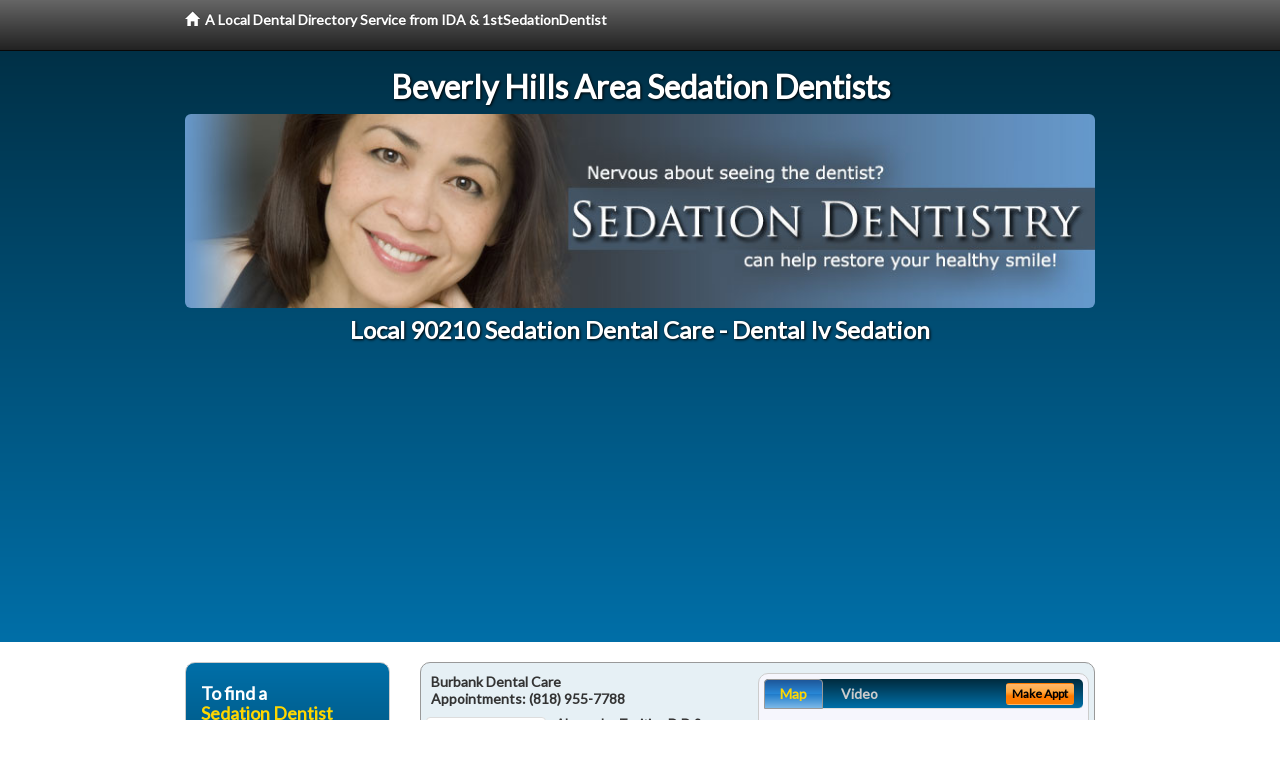

--- FILE ---
content_type: text/html; charset=utf-8
request_url: https://www.google.com/recaptcha/api2/aframe
body_size: 268
content:
<!DOCTYPE HTML><html><head><meta http-equiv="content-type" content="text/html; charset=UTF-8"></head><body><script nonce="kctHTNJuQROkJQ-zJgcRKw">/** Anti-fraud and anti-abuse applications only. See google.com/recaptcha */ try{var clients={'sodar':'https://pagead2.googlesyndication.com/pagead/sodar?'};window.addEventListener("message",function(a){try{if(a.source===window.parent){var b=JSON.parse(a.data);var c=clients[b['id']];if(c){var d=document.createElement('img');d.src=c+b['params']+'&rc='+(localStorage.getItem("rc::a")?sessionStorage.getItem("rc::b"):"");window.document.body.appendChild(d);sessionStorage.setItem("rc::e",parseInt(sessionStorage.getItem("rc::e")||0)+1);localStorage.setItem("rc::h",'1768598660326');}}}catch(b){}});window.parent.postMessage("_grecaptcha_ready", "*");}catch(b){}</script></body></html>